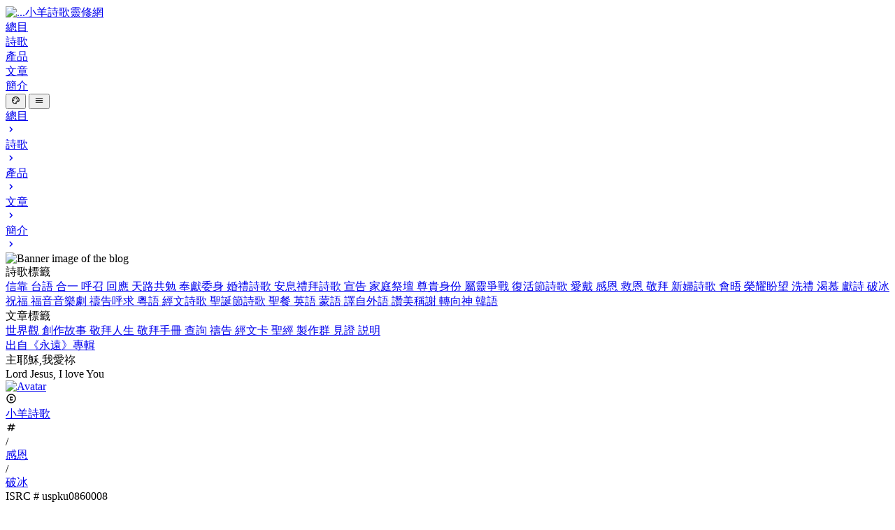

--- FILE ---
content_type: text/html; charset=utf-8
request_url: https://w247.net/songs/zhu-ye-su-wo-ai-ni/
body_size: 16963
content:
<!DOCTYPE html><html lang="zh-TW" class="bg-[var(--page-bg)] transition text-[14px] md:text-[16px]" data-overlayscrollbars-initialize data-astro-cid-sckkx6r4 style="--bannerOffset: 15vh;--banner-height-home: 65vh;--banner-height: 35vh;--configHue: 250;--page-width: 75rem;"> <head><title>主耶穌,我愛祢 - 小羊詩歌靈修網</title><meta charset="UTF-8"><meta name="keywords" content="感恩,破冰"><meta name="description" content="是祢將我從罪裡贖回 是祢用祢的愛洗淨我滿身污穢 主耶穌 祢一直在我身邊保護 一直看顧 我永遠不會孤獨"><meta name="author" content="小羊詩歌靈修網"><meta property="og:site_name" content="小羊詩歌靈修網"><meta property="og:url" content="https://w247.net/songs/zhu-ye-su-wo-ai-ni/"><meta property="og:title" content="主耶穌,我愛祢 - 小羊詩歌靈修網"><meta property="og:description" content="是祢將我從罪裡贖回 是祢用祢的愛洗淨我滿身污穢 主耶穌 祢一直在我身邊保護 一直看顧 我永遠不會孤獨"><meta property="og:image" content="https://w247.net/images/og-image.jpg"><meta property="og:type" content="article"><meta name="twitter:card" content="summary_large_image"><meta property="twitter:url" content="https://w247.net/songs/zhu-ye-su-wo-ai-ni/"><meta name="twitter:title" content="主耶穌,我愛祢 - 小羊詩歌靈修網"><meta name="twitter:description" content="是祢將我從罪裡贖回 是祢用祢的愛洗淨我滿身污穢 主耶穌 祢一直在我身邊保護 一直看顧 我永遠不會孤獨"><meta name="viewport" content="width=device-width"><meta name="generator" content="Astro v5.16.11"><link rel="icon" href="/favicon/gmusic.ico"><link rel="canonical" href="https://w247.net/directory/"><!-- Set the theme before the page is rendered to avoid a flash --><script type="b0ae8934c8588c599134b3f1-text/javascript">(function(){const DEFAULT_THEME = "auto";
const LIGHT_MODE = "light";
const DARK_MODE = "dark";
const AUTO_MODE = "auto";
const BANNER_HEIGHT_EXTEND = 30;
const PAGE_WIDTH = 75;
const configHue = 250;

			// Load the theme from local storage
			const theme = localStorage.getItem('theme') || DEFAULT_THEME;
			switch (theme) {
				case LIGHT_MODE:
					document.documentElement.classList.remove('dark');
					break
				case DARK_MODE:
					document.documentElement.classList.add('dark');
					break
				case AUTO_MODE:
					if (window.matchMedia('(prefers-color-scheme: dark)').matches) {
						document.documentElement.classList.add('dark');
					} else {
						document.documentElement.classList.remove('dark');
					}
			}

			// Load the hue from local storage
			const hue = localStorage.getItem('hue') || configHue;
			document.documentElement.style.setProperty('--hue', hue);

			// calculate the --banner-height-extend, which needs to be a multiple of 4 to avoid blurry text
			let offset = Math.floor(window.innerHeight * (BANNER_HEIGHT_EXTEND / 100));
			offset = offset - offset % 4;
			document.documentElement.style.setProperty('--banner-height-extend', `${offset}px`);
		})();</script><!-- defines global css variables. This will be applied to <html> <body> and some other elements idk why --><script type="application/ld+json">{"@context":"https://schema.org","@type":"SongPosting","headline":"主耶穌,我愛祢","description":"是祢將我從罪裡贖回 是祢用祢的愛洗淨我滿身污穢 主耶穌 祢一直在我身邊保護 一直看顧 我永遠不會孤獨","keywords":["感恩","破冰"],"author":{"@type":"Person","name":"小羊詩歌靈修網","url":"https://w247.net/"},"datePublished":"2009-01-14","inLanguage":"zh-TW"}</script><link rel="alternate" type="application/rss+xml" title="小羊詩歌靈修網" href="https://w247.net/rss.xml"><link rel="stylesheet" href="/_astro/Layout.y4KPJ9hc.css">
<link rel="stylesheet" href="/_astro/Layout.DSulWsr7.css">
<link rel="stylesheet" href="/_astro/_slug_.B08li1OA.css">
<link rel="stylesheet" href="/_astro/505.BX0R3P36.css">
<link rel="stylesheet" href="/_astro/about.BtniRLn_.css">
<style>input.svelte-1wah7ro:focus{outline:0}.search-panel.svelte-1wah7ro{max-height:calc(100vh - 100px);overflow-y:auto}#display-setting.svelte-d7tq3k input[type=range]:where(.svelte-d7tq3k){-webkit-appearance:none;height:1.5rem;background-image:var(--color-selection-bar);transition:background-image .15s ease-in-out}#display-setting.svelte-d7tq3k input[type=range]:where(.svelte-d7tq3k)::-webkit-slider-thumb{-webkit-appearance:none;height:1rem;width:.5rem;border-radius:.125rem;background:#ffffffb3;box-shadow:none}#display-setting.svelte-d7tq3k input[type=range]:where(.svelte-d7tq3k)::-webkit-slider-thumb:hover{background:#fffc}#display-setting.svelte-d7tq3k input[type=range]:where(.svelte-d7tq3k)::-webkit-slider-thumb:active{background:#fff9}#display-setting.svelte-d7tq3k input[type=range]:where(.svelte-d7tq3k)::-moz-range-thumb{-webkit-appearance:none;height:1rem;width:.5rem;border-radius:.125rem;border-width:0;background:#ffffffb3;box-shadow:none}#display-setting.svelte-d7tq3k input[type=range]:where(.svelte-d7tq3k)::-moz-range-thumb:hover{background:#fffc}#display-setting.svelte-d7tq3k input[type=range]:where(.svelte-d7tq3k)::-moz-range-thumb:active{background:#fff9}#display-setting.svelte-d7tq3k input[type=range]:where(.svelte-d7tq3k)::-ms-thumb{-webkit-appearance:none;height:1rem;width:.5rem;border-radius:.125rem;background:#ffffffb3;box-shadow:none}#display-setting.svelte-d7tq3k input[type=range]:where(.svelte-d7tq3k)::-ms-thumb:hover{background:#fffc}#display-setting.svelte-d7tq3k input[type=range]:where(.svelte-d7tq3k)::-ms-thumb:active{background:#fff9}
</style><script type="b0ae8934c8588c599134b3f1-module" src="/_astro/page.Z8IJTFqj.js"></script><script data-cfasync="false" nonce="998a4f59-2d86-43f6-bb8f-555473b02f9f">try{(function(w,d){!function(j,k,l,m){if(j.zaraz)console.error("zaraz is loaded twice");else{j[l]=j[l]||{};j[l].executed=[];j.zaraz={deferred:[],listeners:[]};j.zaraz._v="5874";j.zaraz._n="998a4f59-2d86-43f6-bb8f-555473b02f9f";j.zaraz.q=[];j.zaraz._f=function(n){return async function(){var o=Array.prototype.slice.call(arguments);j.zaraz.q.push({m:n,a:o})}};for(const p of["track","set","debug"])j.zaraz[p]=j.zaraz._f(p);j.zaraz.init=()=>{var q=k.getElementsByTagName(m)[0],r=k.createElement(m),s=k.getElementsByTagName("title")[0];s&&(j[l].t=k.getElementsByTagName("title")[0].text);j[l].x=Math.random();j[l].w=j.screen.width;j[l].h=j.screen.height;j[l].j=j.innerHeight;j[l].e=j.innerWidth;j[l].l=j.location.href;j[l].r=k.referrer;j[l].k=j.screen.colorDepth;j[l].n=k.characterSet;j[l].o=(new Date).getTimezoneOffset();if(j.dataLayer)for(const t of Object.entries(Object.entries(dataLayer).reduce((u,v)=>({...u[1],...v[1]}),{})))zaraz.set(t[0],t[1],{scope:"page"});j[l].q=[];for(;j.zaraz.q.length;){const w=j.zaraz.q.shift();j[l].q.push(w)}r.defer=!0;for(const x of[localStorage,sessionStorage])Object.keys(x||{}).filter(z=>z.startsWith("_zaraz_")).forEach(y=>{try{j[l]["z_"+y.slice(7)]=JSON.parse(x.getItem(y))}catch{j[l]["z_"+y.slice(7)]=x.getItem(y)}});r.referrerPolicy="origin";r.src="/cdn-cgi/zaraz/s.js?z="+btoa(encodeURIComponent(JSON.stringify(j[l])));q.parentNode.insertBefore(r,q)};["complete","interactive"].includes(k.readyState)?zaraz.init():j.addEventListener("DOMContentLoaded",zaraz.init)}}(w,d,"zarazData","script");window.zaraz._p=async d$=>new Promise(ea=>{if(d$){d$.e&&d$.e.forEach(eb=>{try{const ec=d.querySelector("script[nonce]"),ed=ec?.nonce||ec?.getAttribute("nonce"),ee=d.createElement("script");ed&&(ee.nonce=ed);ee.innerHTML=eb;ee.onload=()=>{d.head.removeChild(ee)};d.head.appendChild(ee)}catch(ef){console.error(`Error executing script: ${eb}\n`,ef)}});Promise.allSettled((d$.f||[]).map(eg=>fetch(eg[0],eg[1])))}ea()});zaraz._p({"e":["(function(w,d){})(window,document)"]});})(window,document)}catch(e){throw fetch("/cdn-cgi/zaraz/t"),e;};</script></head> <body class=" min-h-screen transition  enable-banner" data-overlayscrollbars-initialize data-astro-cid-sckkx6r4 style="--bannerOffset: 15vh;--banner-height-home: 65vh;--banner-height: 35vh;--configHue: 250;--page-width: 75rem;"> <div id="config-carrier" data-hue="250"></div>    <div id="top-row" class="z-50 pointer-events-none relative transition-all duration-700 max-w-[var(--page-width)] px-0 md:px-4 mx-auto"> <div id="navbar-wrapper" class="pointer-events-auto sticky top-0 transition-all"> <div id="navbar" class="z-50 onload-animation"> <div class="absolute h-8 left-0 right-0 -top-8 bg-[var(--card-bg)] transition"></div> <!-- used for onload animation --> <div class="card-base !overflow-visible max-w-[var(--page-width)] h-[4.5rem] !rounded-t-none mx-auto flex items-center justify-between px-4"> <a href="/" class="btn-plain scale-animation rounded-lg h-[3.25rem] px-5 font-bold active:scale-95"> <!-- W247 MOD begins --> <!--  <div class="flex flex-row text-[var(--primary)] items-center text-md">
                <Icon name="material-symbols:home-outline-rounded" class="text-[1.75rem] mb-1 mr-2" />
                {siteConfig.title}
            </div> --> <div class="flex flex-row text-[var(--primary)] items-center text-md"><img src="/_astro/lm750_blue400.BiQB-V8W_1cJbDC.webp" alt="..." loading="lazy" decoding="async" fetchpriority="auto" width="50" height="50" class="rounded-full mr-2">小羊詩歌靈修網</div> <!-- W247 MOD ends --> </a> <div class="hidden md:flex"> <a aria-label="總目" href="/catalog/" class="btn-plain scale-animation rounded-lg h-11 font-bold px-5 active:scale-95"> <div class="flex items-center"> 總目  </div> </a><a aria-label="詩歌" href="/songs/" class="btn-plain scale-animation rounded-lg h-11 font-bold px-5 active:scale-95"> <div class="flex items-center"> 詩歌  </div> </a><a aria-label="產品" href="/product/" class="btn-plain scale-animation rounded-lg h-11 font-bold px-5 active:scale-95"> <div class="flex items-center"> 產品  </div> </a><a aria-label="文章" href="/blog/" class="btn-plain scale-animation rounded-lg h-11 font-bold px-5 active:scale-95"> <div class="flex items-center"> 文章  </div> </a><a aria-label="簡介" href="/bio/" class="btn-plain scale-animation rounded-lg h-11 font-bold px-5 active:scale-95"> <div class="flex items-center"> 簡介  </div> </a> </div> <div class="flex"> <!--<SearchPanel client:load>--> <!-- W247 MOD begins --> <!-- <Search client:only="svelte"></Search> --> <style>astro-island,astro-slot,astro-static-slot{display:contents}</style><script type="b0ae8934c8588c599134b3f1-text/javascript">(()=>{var e=async t=>{await(await t())()};(self.Astro||(self.Astro={})).only=e;window.dispatchEvent(new Event("astro:only"));})();</script><script type="b0ae8934c8588c599134b3f1-text/javascript">(()=>{var A=Object.defineProperty;var g=(i,o,a)=>o in i?A(i,o,{enumerable:!0,configurable:!0,writable:!0,value:a}):i[o]=a;var d=(i,o,a)=>g(i,typeof o!="symbol"?o+"":o,a);{let i={0:t=>m(t),1:t=>a(t),2:t=>new RegExp(t),3:t=>new Date(t),4:t=>new Map(a(t)),5:t=>new Set(a(t)),6:t=>BigInt(t),7:t=>new URL(t),8:t=>new Uint8Array(t),9:t=>new Uint16Array(t),10:t=>new Uint32Array(t),11:t=>1/0*t},o=t=>{let[l,e]=t;return l in i?i[l](e):void 0},a=t=>t.map(o),m=t=>typeof t!="object"||t===null?t:Object.fromEntries(Object.entries(t).map(([l,e])=>[l,o(e)]));class y extends HTMLElement{constructor(){super(...arguments);d(this,"Component");d(this,"hydrator");d(this,"hydrate",async()=>{var b;if(!this.hydrator||!this.isConnected)return;let e=(b=this.parentElement)==null?void 0:b.closest("astro-island[ssr]");if(e){e.addEventListener("astro:hydrate",this.hydrate,{once:!0});return}let c=this.querySelectorAll("astro-slot"),n={},h=this.querySelectorAll("template[data-astro-template]");for(let r of h){let s=r.closest(this.tagName);s!=null&&s.isSameNode(this)&&(n[r.getAttribute("data-astro-template")||"default"]=r.innerHTML,r.remove())}for(let r of c){let s=r.closest(this.tagName);s!=null&&s.isSameNode(this)&&(n[r.getAttribute("name")||"default"]=r.innerHTML)}let p;try{p=this.hasAttribute("props")?m(JSON.parse(this.getAttribute("props"))):{}}catch(r){let s=this.getAttribute("component-url")||"<unknown>",v=this.getAttribute("component-export");throw v&&(s+=` (export ${v})`),console.error(`[hydrate] Error parsing props for component ${s}`,this.getAttribute("props"),r),r}let u;await this.hydrator(this)(this.Component,p,n,{client:this.getAttribute("client")}),this.removeAttribute("ssr"),this.dispatchEvent(new CustomEvent("astro:hydrate"))});d(this,"unmount",()=>{this.isConnected||this.dispatchEvent(new CustomEvent("astro:unmount"))})}disconnectedCallback(){document.removeEventListener("astro:after-swap",this.unmount),document.addEventListener("astro:after-swap",this.unmount,{once:!0})}connectedCallback(){if(!this.hasAttribute("await-children")||document.readyState==="interactive"||document.readyState==="complete")this.childrenConnectedCallback();else{let e=()=>{document.removeEventListener("DOMContentLoaded",e),c.disconnect(),this.childrenConnectedCallback()},c=new MutationObserver(()=>{var n;((n=this.lastChild)==null?void 0:n.nodeType)===Node.COMMENT_NODE&&this.lastChild.nodeValue==="astro:end"&&(this.lastChild.remove(),e())});c.observe(this,{childList:!0}),document.addEventListener("DOMContentLoaded",e)}}async childrenConnectedCallback(){let e=this.getAttribute("before-hydration-url");e&&await import(e),this.start()}async start(){let e=JSON.parse(this.getAttribute("opts")),c=this.getAttribute("client");if(Astro[c]===void 0){window.addEventListener(`astro:${c}`,()=>this.start(),{once:!0});return}try{await Astro[c](async()=>{let n=this.getAttribute("renderer-url"),[h,{default:p}]=await Promise.all([import(this.getAttribute("component-url")),n?import(n):()=>()=>{}]),u=this.getAttribute("component-export")||"default";if(!u.includes("."))this.Component=h[u];else{this.Component=h;for(let f of u.split("."))this.Component=this.Component[f]}return this.hydrator=p,this.hydrate},e,this)}catch(n){console.error(`[astro-island] Error hydrating ${this.getAttribute("component-url")}`,n)}}attributeChangedCallback(){this.hydrate()}}d(y,"observedAttributes",["props"]),customElements.get("astro-island")||customElements.define("astro-island",y)}})();</script><astro-island uid="ZEG73h" component-url="/_astro/Search.Dy-lomBL.js" component-export="default" renderer-url="/_astro/client.svelte.BNJytf17.js" props="{}" ssr client="only" opts="{&quot;name&quot;:&quot;Search&quot;,&quot;value&quot;:&quot;svelte&quot;}" await-children><template data-astro-template="arrow-icon"><svg width="0.63em" height="1em" slot="arrow-icon" class="transition text-[0.75rem] translate-x-0.5 my-auto text-[var(--primary)]" data-icon="fa6-solid:chevron-right">   <symbol id="ai:fa6-solid:chevron-right" viewBox="0 0 320 512"><path fill="currentColor" d="M310.6 233.4c12.5 12.5 12.5 32.8 0 45.3l-192 192c-12.5 12.5-32.8 12.5-45.3 0s-12.5-32.8 0-45.3L242.7 256L73.4 86.6c-12.5-12.5-12.5-32.8 0-45.3s32.8-12.5 45.3 0l192 192z"/></symbol><use href="#ai:fa6-solid:chevron-right"></use>  </svg></template><template data-astro-template="search-icon"><svg width="1em" height="1em" slot="search-icon" class="absolute text-[1.25rem] pointer-events-none ml-3 transition my-auto text-black/30 dark:text-white/30" data-icon="material-symbols:search">   <symbol id="ai:material-symbols:search" viewBox="0 0 24 24"><path fill="currentColor" d="m19.6 21l-6.3-6.3q-.75.6-1.725.95T9.5 16q-2.725 0-4.612-1.888T3 9.5t1.888-4.612T9.5 3t4.613 1.888T16 9.5q0 1.1-.35 2.075T14.7 13.3l6.3 6.3zM9.5 14q1.875 0 3.188-1.312T14 9.5t-1.312-3.187T9.5 5T6.313 6.313T5 9.5t1.313 3.188T9.5 14"/></symbol><use href="#ai:material-symbols:search"></use>  </svg></template><template data-astro-template="search-switch"><svg width="1em" height="1em" viewBox="0 0 24 24" slot="search-switch" class="text-[1.25rem]" data-icon="material-symbols:search">   <use href="#ai:material-symbols:search"></use>  </svg></template><!--astro:end--></astro-island> <!-- W247 MOD ends --> <button aria-label="Display Settings" class="btn-plain scale-animation rounded-lg h-11 w-11 active:scale-90" id="display-settings-switch"> <svg width="1em" height="1em" class="text-[1.25rem]" data-icon="material-symbols:palette-outline">   <symbol id="ai:material-symbols:palette-outline" viewBox="0 0 24 24"><path fill="currentColor" d="M12 22q-2.05 0-3.875-.788t-3.187-2.15t-2.15-3.187T2 12q0-2.075.813-3.9t2.2-3.175T8.25 2.788T12.2 2q2 0 3.775.688t3.113 1.9t2.125 2.875T22 11.05q0 2.875-1.75 4.413T16 17h-1.85q-.225 0-.312.125t-.088.275q0 .3.375.863t.375 1.287q0 1.25-.687 1.85T12 22m-5.5-9q.65 0 1.075-.425T8 11.5t-.425-1.075T6.5 10t-1.075.425T5 11.5t.425 1.075T6.5 13m3-4q.65 0 1.075-.425T11 7.5t-.425-1.075T9.5 6t-1.075.425T8 7.5t.425 1.075T9.5 9m5 0q.65 0 1.075-.425T16 7.5t-.425-1.075T14.5 6t-1.075.425T13 7.5t.425 1.075T14.5 9m3 4q.65 0 1.075-.425T19 11.5t-.425-1.075T17.5 10t-1.075.425T16 11.5t.425 1.075T17.5 13M12 20q.225 0 .363-.125t.137-.325q0-.35-.375-.825T11.75 17.3q0-1.05.725-1.675T14.25 15H16q1.65 0 2.825-.962T20 11.05q0-3.025-2.312-5.038T12.2 4Q8.8 4 6.4 6.325T4 12q0 3.325 2.338 5.663T12 20"/></symbol><use href="#ai:material-symbols:palette-outline"></use>  </svg> </button> <astro-island uid="1zJdxA" component-url="/_astro/LightDarkSwitch.Z6vlKqh-.js" component-export="default" renderer-url="/_astro/client.svelte.BNJytf17.js" props="{}" ssr client="only" opts="{&quot;name&quot;:&quot;LightDarkSwitch&quot;,&quot;value&quot;:&quot;svelte&quot;}"></astro-island> <button aria-label="Menu" name="Nav Menu" class="btn-plain scale-animation rounded-lg w-11 h-11 active:scale-90 md:!hidden" id="nav-menu-switch"> <svg width="1em" height="1em" class="text-[1.25rem]" data-icon="material-symbols:menu-rounded">   <symbol id="ai:material-symbols:menu-rounded" viewBox="0 0 24 24"><path fill="currentColor" d="M4 18q-.425 0-.712-.288T3 17t.288-.712T4 16h16q.425 0 .713.288T21 17t-.288.713T20 18zm0-5q-.425 0-.712-.288T3 12t.288-.712T4 11h16q.425 0 .713.288T21 12t-.288.713T20 13zm0-5q-.425 0-.712-.288T3 7t.288-.712T4 6h16q.425 0 .713.288T21 7t-.288.713T20 8z"/></symbol><use href="#ai:material-symbols:menu-rounded"></use>  </svg> </button> </div> <div id="nav-menu-panel" class="float-panel float-panel-closed absolute transition-all fixed right-4 px-2 py-2"> <a href="/catalog/" class="group flex justify-between items-center py-2 pl-3 pr-1 rounded-lg gap-8
            hover:bg-[var(--btn-plain-bg-hover)] active:bg-[var(--btn-plain-bg-active)] transition
        "> <div class="transition text-black/75 dark:text-white/75 font-bold group-hover:text-[var(--primary)] group-active:text-[var(--primary)]"> 總目 </div> <svg width="1em" height="1em" class="transition text-[1.25rem] text-[var(--primary)]" data-icon="material-symbols:chevron-right-rounded">   <symbol id="ai:material-symbols:chevron-right-rounded" viewBox="0 0 24 24"><path fill="currentColor" d="M12.6 12L8.7 8.1q-.275-.275-.275-.7t.275-.7t.7-.275t.7.275l4.6 4.6q.15.15.213.325t.062.375t-.062.375t-.213.325l-4.6 4.6q-.275.275-.7.275t-.7-.275t-.275-.7t.275-.7z"/></symbol><use href="#ai:material-symbols:chevron-right-rounded"></use>  </svg>  </a><a href="/songs/" class="group flex justify-between items-center py-2 pl-3 pr-1 rounded-lg gap-8
            hover:bg-[var(--btn-plain-bg-hover)] active:bg-[var(--btn-plain-bg-active)] transition
        "> <div class="transition text-black/75 dark:text-white/75 font-bold group-hover:text-[var(--primary)] group-active:text-[var(--primary)]"> 詩歌 </div> <svg width="1em" height="1em" viewBox="0 0 24 24" class="transition text-[1.25rem] text-[var(--primary)]" data-icon="material-symbols:chevron-right-rounded">   <use href="#ai:material-symbols:chevron-right-rounded"></use>  </svg>  </a><a href="/product/" class="group flex justify-between items-center py-2 pl-3 pr-1 rounded-lg gap-8
            hover:bg-[var(--btn-plain-bg-hover)] active:bg-[var(--btn-plain-bg-active)] transition
        "> <div class="transition text-black/75 dark:text-white/75 font-bold group-hover:text-[var(--primary)] group-active:text-[var(--primary)]"> 產品 </div> <svg width="1em" height="1em" viewBox="0 0 24 24" class="transition text-[1.25rem] text-[var(--primary)]" data-icon="material-symbols:chevron-right-rounded">   <use href="#ai:material-symbols:chevron-right-rounded"></use>  </svg>  </a><a href="/blog/" class="group flex justify-between items-center py-2 pl-3 pr-1 rounded-lg gap-8
            hover:bg-[var(--btn-plain-bg-hover)] active:bg-[var(--btn-plain-bg-active)] transition
        "> <div class="transition text-black/75 dark:text-white/75 font-bold group-hover:text-[var(--primary)] group-active:text-[var(--primary)]"> 文章 </div> <svg width="1em" height="1em" viewBox="0 0 24 24" class="transition text-[1.25rem] text-[var(--primary)]" data-icon="material-symbols:chevron-right-rounded">   <use href="#ai:material-symbols:chevron-right-rounded"></use>  </svg>  </a><a href="/bio/" class="group flex justify-between items-center py-2 pl-3 pr-1 rounded-lg gap-8
            hover:bg-[var(--btn-plain-bg-hover)] active:bg-[var(--btn-plain-bg-active)] transition
        "> <div class="transition text-black/75 dark:text-white/75 font-bold group-hover:text-[var(--primary)] group-active:text-[var(--primary)]"> 簡介 </div> <svg width="1em" height="1em" viewBox="0 0 24 24" class="transition text-[1.25rem] text-[var(--primary)]" data-icon="material-symbols:chevron-right-rounded">   <use href="#ai:material-symbols:chevron-right-rounded"></use>  </svg>  </a> </div> <!-- W247 MOD begins --> <astro-island uid="ZjfqNG" component-url="/_astro/DisplaySettings.D_hjHICw.js" component-export="default" renderer-url="/_astro/client.svelte.BNJytf17.js" props="{}" ssr client="only" opts="{&quot;name&quot;:&quot;DisplaySettings&quot;,&quot;value&quot;:&quot;svelte&quot;}"></astro-island> <astro-island uid="ZjfqNG" component-url="/_astro/DisplaySettings.D_hjHICw.js" component-export="default" renderer-url="/_astro/client.svelte.BNJytf17.js" props="{}" ssr client="only" opts="{&quot;name&quot;:&quot;DisplaySettings&quot;,&quot;value&quot;:&quot;svelte&quot;}" await-children><template data-astro-template="restore-icon"><svg width="1em" height="1em" slot="restore-icon" class="text-[0.875rem]" data-icon="fa6-solid:arrow-rotate-left">   <symbol id="ai:fa6-solid:arrow-rotate-left" viewBox="0 0 512 512"><path fill="currentColor" d="M125.7 160H176c17.7 0 32 14.3 32 32s-14.3 32-32 32H48c-17.7 0-32-14.3-32-32V64c0-17.7 14.3-32 32-32s32 14.3 32 32v51.2l17.6-17.6c87.5-87.5 229.3-87.5 316.8 0s87.5 229.3 0 316.8s-229.3 87.5-316.8 0c-12.5-12.5-12.5-32.8 0-45.3s32.8-12.5 45.3 0c62.5 62.5 163.8 62.5 226.3 0s62.5-163.8 0-226.3s-163.8-62.5-226.3 0z"/></symbol><use href="#ai:fa6-solid:arrow-rotate-left"></use>  </svg></template><!--astro:end--></astro-island> <!-- W247 MOD ends --> </div> </div> <script type="b0ae8934c8588c599134b3f1-module">function c(){localStorage.theme==="dark"?(document.documentElement.classList.remove("dark"),localStorage.theme="light"):(document.documentElement.classList.add("dark"),localStorage.theme="dark")}function o(){let t=document.getElementById("scheme-switch");t&&(t.onclick=function(){c()});let n=document.getElementById("display-settings-switch");n&&(n.onclick=function(){let e=document.getElementById("display-setting");e&&e.classList.toggle("float-panel-closed")});let l=document.getElementById("nav-menu-switch");l&&(l.onclick=function(){let e=document.getElementById("nav-menu-panel");e&&e.classList.toggle("float-panel-closed")})}o();</script> <script type="b0ae8934c8588c599134b3f1-text/javascript">(function(){const scriptUrl = "/pagefind/pagefind.js";

async function loadPagefind() {
    try {
        const response = await fetch(scriptUrl, { method: 'HEAD' });
        if (!response.ok) {
            throw new Error(`Pagefind script not found: ${response.status}`);
        }

        const pagefind = await import(scriptUrl);

        await pagefind.options({
            excerptLength: 10
        });

        window.pagefind = pagefind;

        document.dispatchEvent(new CustomEvent('pagefindready'));
        console.log('Pagefind loaded and initialized successfully, event dispatched.');
    } catch (error) {
        console.error('Failed to load Pagefind:', error);
        window.pagefind = {
            search: () => Promise.resolve({ results: [] }),
            options: () => Promise.resolve(),
        };
        document.dispatchEvent(new CustomEvent('pagefindloaderror'));
        console.log('Pagefind load error, event dispatched.');
    }
}

if (document.readyState === 'loading') {
    document.addEventListener('DOMContentLoaded', loadPagefind);
} else {
    loadPagefind();
}
})();</script> </div> </div>  <div id="banner-wrapper" class="absolute z-10 w-full transition duration-700 overflow-hidden" style="top: -30vh"> <div id="banner" class="object-cover h-full transition duration-700 opacity-0 scale-105 overflow-hidden relative"> <div class="transition absolute inset-0 dark:bg-black/10 bg-opacity-50 pointer-events-none"></div> <img src="/_astro/og-image.DVHzwX4j_1Ipzp3.webp" alt="Banner image of the blog" style="object-position: center" loading="lazy" decoding="async" fetchpriority="auto" width="1919" height="747" class="w-full h-full object-cover">  </div> </div> <div class="absolute w-full z-30 pointer-events-none" style="top: calc(35vh - 3.5rem)"> <!-- The pointer-events-none here prevent blocking the click event of the TOC --> <div class="relative max-w-[var(--page-width)] mx-auto pointer-events-auto"> <div id="main-grid" class="transition duration-700 w-full left-0 right-0 grid grid-cols-[17.5rem_auto] grid-rows-[auto_1fr_auto] lg:grid-rows-[auto]
    mx-auto gap-4 px-0 md:px-4"> <!-- Banner image credit -->  <div id="sidebar" class="mb-4 row-start-2 row-end-3 col-span-2 lg:row-start-1 lg:row-end-2 lg:col-span-1 lg:max-w-[17.5rem] onload-animation w-full"> <!-- <div class="flex flex-col w-full gap-4 mb-4">
        <Profile></Profile>
    </div> --> <div id="sidebar-sticky" class="transition-all duration-700 flex flex-col w-full gap-4 top-4 sticky top-4"> <!-- <Categories class="onload-animation" style="animation-delay: 150ms"></Categories> --> <widget-layout data-id="tags" data-is-collapsed="false" class="pb-4 card-base onload-animation" style="animation-delay: 200ms; --collapsedHeight: 40rem;" data-astro-cid-ucso7hve="true"> <div class="font-bold transition text-lg text-neutral-900 dark:text-neutral-100 relative ml-8 mt-4 mb-2
        before:w-1 before:h-4 before:rounded-md before:bg-[var(--primary)]
        before:absolute before:left-[-16px] before:top-[5.5px]" data-astro-cid-ucso7hve style="--collapsedHeight: 40rem;">詩歌標籤</div> <div id="tags" class="collapse-wrapper px-4 overflow-hidden" data-astro-cid-ucso7hve style="--collapsedHeight: 40rem;">  <div class="flex gap-2 flex-wrap"> <a href="/songs/tag/信靠/" aria-label="View all posts with the 信靠 tag" class="btn-regular h-8 text-sm px-3 rounded-lg">  信靠 </a><a href="/songs/tag/台語/" aria-label="View all posts with the 台語 tag" class="btn-regular h-8 text-sm px-3 rounded-lg">  台語 </a><a href="/songs/tag/合一/" aria-label="View all posts with the 合一 tag" class="btn-regular h-8 text-sm px-3 rounded-lg">  合一 </a><a href="/songs/tag/呼召/" aria-label="View all posts with the 呼召 tag" class="btn-regular h-8 text-sm px-3 rounded-lg">  呼召 </a><a href="/songs/tag/回應/" aria-label="View all posts with the 回應 tag" class="btn-regular h-8 text-sm px-3 rounded-lg">  回應 </a><a href="/songs/tag/天路共勉/" aria-label="View all posts with the 天路共勉 tag" class="btn-regular h-8 text-sm px-3 rounded-lg">  天路共勉 </a><a href="/songs/tag/奉獻委身/" aria-label="View all posts with the 奉獻委身 tag" class="btn-regular h-8 text-sm px-3 rounded-lg">  奉獻委身 </a><a href="/songs/tag/婚禮詩歌/" aria-label="View all posts with the 婚禮詩歌 tag" class="btn-regular h-8 text-sm px-3 rounded-lg">  婚禮詩歌 </a><a href="/songs/tag/安息禮拜詩歌/" aria-label="View all posts with the 安息禮拜詩歌 tag" class="btn-regular h-8 text-sm px-3 rounded-lg">  安息禮拜詩歌 </a><a href="/songs/tag/宣告/" aria-label="View all posts with the 宣告 tag" class="btn-regular h-8 text-sm px-3 rounded-lg">  宣告 </a><a href="/songs/tag/家庭祭壇/" aria-label="View all posts with the 家庭祭壇 tag" class="btn-regular h-8 text-sm px-3 rounded-lg">  家庭祭壇 </a><a href="/songs/tag/尊貴身份/" aria-label="View all posts with the 尊貴身份 tag" class="btn-regular h-8 text-sm px-3 rounded-lg">  尊貴身份 </a><a href="/songs/tag/屬靈爭戰/" aria-label="View all posts with the 屬靈爭戰 tag" class="btn-regular h-8 text-sm px-3 rounded-lg">  屬靈爭戰 </a><a href="/songs/tag/復活節詩歌/" aria-label="View all posts with the 復活節詩歌 tag" class="btn-regular h-8 text-sm px-3 rounded-lg">  復活節詩歌 </a><a href="/songs/tag/愛戴/" aria-label="View all posts with the 愛戴 tag" class="btn-regular h-8 text-sm px-3 rounded-lg">  愛戴 </a><a href="/songs/tag/感恩/" aria-label="View all posts with the 感恩 tag" class="btn-regular h-8 text-sm px-3 rounded-lg">  感恩 </a><a href="/songs/tag/救恩/" aria-label="View all posts with the 救恩 tag" class="btn-regular h-8 text-sm px-3 rounded-lg">  救恩 </a><a href="/songs/tag/敬拜/" aria-label="View all posts with the 敬拜 tag" class="btn-regular h-8 text-sm px-3 rounded-lg">  敬拜 </a><a href="/songs/tag/新婦詩歌/" aria-label="View all posts with the 新婦詩歌 tag" class="btn-regular h-8 text-sm px-3 rounded-lg">  新婦詩歌 </a><a href="/songs/tag/會晤/" aria-label="View all posts with the 會晤 tag" class="btn-regular h-8 text-sm px-3 rounded-lg">  會晤 </a><a href="/songs/tag/榮耀盼望/" aria-label="View all posts with the 榮耀盼望 tag" class="btn-regular h-8 text-sm px-3 rounded-lg">  榮耀盼望 </a><a href="/songs/tag/洗禮/" aria-label="View all posts with the 洗禮 tag" class="btn-regular h-8 text-sm px-3 rounded-lg">  洗禮 </a><a href="/songs/tag/渴慕/" aria-label="View all posts with the 渴慕 tag" class="btn-regular h-8 text-sm px-3 rounded-lg">  渴慕 </a><a href="/songs/tag/獻詩/" aria-label="View all posts with the 獻詩 tag" class="btn-regular h-8 text-sm px-3 rounded-lg">  獻詩 </a><a href="/songs/tag/破冰/" aria-label="View all posts with the 破冰 tag" class="btn-regular h-8 text-sm px-3 rounded-lg">  破冰 </a><a href="/songs/tag/祝福/" aria-label="View all posts with the 祝福 tag" class="btn-regular h-8 text-sm px-3 rounded-lg">  祝福 </a><a href="/songs/tag/福音音樂劇/" aria-label="View all posts with the 福音音樂劇 tag" class="btn-regular h-8 text-sm px-3 rounded-lg">  福音音樂劇 </a><a href="/songs/tag/禱告呼求/" aria-label="View all posts with the 禱告呼求 tag" class="btn-regular h-8 text-sm px-3 rounded-lg">  禱告呼求 </a><a href="/songs/tag/粵語/" aria-label="View all posts with the 粵語 tag" class="btn-regular h-8 text-sm px-3 rounded-lg">  粵語 </a><a href="/songs/tag/經文詩歌/" aria-label="View all posts with the 經文詩歌 tag" class="btn-regular h-8 text-sm px-3 rounded-lg">  經文詩歌 </a><a href="/songs/tag/聖誕節詩歌/" aria-label="View all posts with the 聖誕節詩歌 tag" class="btn-regular h-8 text-sm px-3 rounded-lg">  聖誕節詩歌 </a><a href="/songs/tag/聖餐/" aria-label="View all posts with the 聖餐 tag" class="btn-regular h-8 text-sm px-3 rounded-lg">  聖餐 </a><a href="/songs/tag/英語/" aria-label="View all posts with the 英語 tag" class="btn-regular h-8 text-sm px-3 rounded-lg">  英語 </a><a href="/songs/tag/蒙語/" aria-label="View all posts with the 蒙語 tag" class="btn-regular h-8 text-sm px-3 rounded-lg">  蒙語 </a><a href="/songs/tag/譯自外語/" aria-label="View all posts with the 譯自外語 tag" class="btn-regular h-8 text-sm px-3 rounded-lg">  譯自外語 </a><a href="/songs/tag/讚美稱謝/" aria-label="View all posts with the 讚美稱謝 tag" class="btn-regular h-8 text-sm px-3 rounded-lg">  讚美稱謝 </a><a href="/songs/tag/轉向神/" aria-label="View all posts with the 轉向神 tag" class="btn-regular h-8 text-sm px-3 rounded-lg">  轉向神 </a><a href="/songs/tag/韓語/" aria-label="View all posts with the 韓語 tag" class="btn-regular h-8 text-sm px-3 rounded-lg">  韓語 </a> </div>  </div>  </widget-layout>  <script type="b0ae8934c8588c599134b3f1-module">class d extends HTMLElement{constructor(){if(super(),this.dataset.isCollapsed!=="true")return;const e=this.dataset.id,t=this.querySelector(".expand-btn"),s=this.querySelector(`#${e}`);t.addEventListener("click",()=>{s.classList.remove("collapsed"),t.classList.add("hidden")})}}customElements.get("widget-layout")||customElements.define("widget-layout",d);</script> <widget-layout data-id="tags" data-is-collapsed="false" class="pb-4 card-base onload-animation" style="animation-delay: 200ms; --collapsedHeight: 25rem;" data-astro-cid-ucso7hve="true"> <div class="font-bold transition text-lg text-neutral-900 dark:text-neutral-100 relative ml-8 mt-4 mb-2
        before:w-1 before:h-4 before:rounded-md before:bg-[var(--primary)]
        before:absolute before:left-[-16px] before:top-[5.5px]" data-astro-cid-ucso7hve style="--collapsedHeight: 25rem;">文章標籤</div> <div id="tags" class="collapse-wrapper px-4 overflow-hidden" data-astro-cid-ucso7hve style="--collapsedHeight: 25rem;">  <div class="flex gap-2 flex-wrap"> <a href="/blog/tag/世界觀/" aria-label="View all posts with the 世界觀 tag" class="btn-regular h-8 text-sm px-3 rounded-lg">  世界觀 </a><a href="/blog/tag/創作故事/" aria-label="View all posts with the 創作故事 tag" class="btn-regular h-8 text-sm px-3 rounded-lg">  創作故事 </a><a href="/blog/tag/敬拜人生/" aria-label="View all posts with the 敬拜人生 tag" class="btn-regular h-8 text-sm px-3 rounded-lg">  敬拜人生 </a><a href="/blog/tag/敬拜手冊/" aria-label="View all posts with the 敬拜手冊 tag" class="btn-regular h-8 text-sm px-3 rounded-lg">  敬拜手冊 </a><a href="/blog/tag/查詢/" aria-label="View all posts with the 查詢 tag" class="btn-regular h-8 text-sm px-3 rounded-lg">  查詢 </a><a href="/blog/tag/禱告/" aria-label="View all posts with the 禱告 tag" class="btn-regular h-8 text-sm px-3 rounded-lg">  禱告 </a><a href="/blog/tag/經文卡/" aria-label="View all posts with the 經文卡 tag" class="btn-regular h-8 text-sm px-3 rounded-lg">  經文卡 </a><a href="/blog/tag/聖經/" aria-label="View all posts with the 聖經 tag" class="btn-regular h-8 text-sm px-3 rounded-lg">  聖經 </a><a href="/blog/tag/製作群/" aria-label="View all posts with the 製作群 tag" class="btn-regular h-8 text-sm px-3 rounded-lg">  製作群 </a><a href="/blog/tag/見證/" aria-label="View all posts with the 見證 tag" class="btn-regular h-8 text-sm px-3 rounded-lg">  見證 </a><a href="/blog/tag/説明/" aria-label="View all posts with the 説明 tag" class="btn-regular h-8 text-sm px-3 rounded-lg">  説明 </a> </div>  </div>  </widget-layout>   </div> </div> <main id="swup-container" class="transition-swup-fade col-span-2 lg:col-span-1 overflow-hidden"> <div id="content-wrapper" class="onload-animation"> <!-- the overflow-hidden here prevent long text break the layout--> <!-- make id different from windows.swup global property -->   <div class="w-full rounded-[var(--radius-large)] overflow-hidden relative mb-4"> <div id="post-container" class="card-base z-10 px-6 md:px-9 pt-6 pb-4 relative w-full "> <!-- Row 1: Title Box --> <div class="w-full mx-auto"> <!-- Title Box section 1 --> <div class="w-full flex flex-wrap justify-between"> <!-- Left Column: Titles --> <div> <!-- Titles: Album Title starts --> <div data-pagefind-body data-pagefind-weight="1" class="transition w-full block font-bold mb-3
                            text-md md:text-[1.00rem]/[1.50rem]
                            text-black/75 dark:text-white/75
                            md:before:w-1 before:h-5 before:rounded-md before:bg-[var(--primary)]
                            before:absolute before:top-[0.75rem] before:left-[-1.125rem]
                            "> <span> <a href="/product/lm06/"> <span>出自《永遠》專輯</span> </a> </span> </div> <!-- Titles: Album Title ends --> <!-- Titles: Song Titles starts --> <!-- Chinese Title --> <div data-pagefind-body data-pagefind-weight="9" data-pagefind-meta="title" class="transition w-full block font-bold mb-3
                            text-3xl md:text-[2.25rem]/[2.75rem]
                            text-black/90 dark:text-white/90
                            md:before:w-1 before:h-5 before:rounded-md before:bg-[var(--primary)]
                            before:absolute before:top-[0.75rem] before:left-[-1.125rem]
                            "> 主耶穌,我愛祢 </div> <!-- English Title --> <div data-pagefind-body data-pagefind-weight="6" class="transition w-full block font-bold mb-3
                            text-xl md:text-[1.50rem]/[2.00rem]
                            text-black/75 dark:text-white/75
                            md:before:w-1 before:h-5 before:rounded-md before:bg-[var(--primary)]
                            before:absolute before:top-[0.75rem] before:left-[-1.125rem]
                            uppercase"> Lord Jesus, I love You </div> <!-- Titles: Song Titles ends --> </div> <!-- Right Column: Avatar --> <div> <a target="_blank" href="/product/lm06/"> <img src="/_astro/lm06.C0ElAj1R_Z1Vphla.webp" alt="Avatar" loading="lazy" decoding="async" fetchpriority="auto" width="80" height="80" class="mb-8 rounded-full banner-container onload-animation h-auto"> </a> </div> </div> <!-- Title Box section 2: metadata --> <div> <div class="flex flex-wrap text-neutral-500 dark:text-neutral-400 items-center gap-4 gap-x-4 gap-y-2 mb-4"> <!-- publish date -->  <!-- update date -->  <!-- categories -->  <!-- copyright --> <div class="flex items-center"> <div class="meta-icon"> <svg width="1em" height="1em" class="text-xl" data-icon="material-symbols:copyright-outline-rounded">   <symbol id="ai:material-symbols:copyright-outline-rounded" viewBox="0 0 24 24"><path fill="currentColor" d="M12 22q-2.075 0-3.9-.788t-3.175-2.137T2.788 15.9T2 12t.788-3.9t2.137-3.175T8.1 2.788T12 2t3.9.788t3.175 2.137T21.213 8.1T22 12t-.788 3.9t-2.137 3.175t-3.175 2.138T12 22m0-2q3.35 0 5.675-2.325T20 12t-2.325-5.675T12 4T6.325 6.325T4 12t2.325 5.675T12 20m-2-4h4q.425 0 .713-.288T15 15v-1q0-.425-.288-.712T14 13t-.712.288T13 14h-2v-4h2q0 .425.288.713T14 11t.713-.288T15 10V9q0-.425-.288-.712T14 8h-4q-.425 0-.712.288T9 9v6q0 .425.288.713T10 16"/></symbol><use href="#ai:material-symbols:copyright-outline-rounded"></use>  </svg> </div> <div class="flex flex-row flex-nowrap items-center text-sm font-medium">  <a href="/bio/lambmusic/" aria-label="View this author" class="link-lg transition text-50 hover:text-[var(--primary)] dark:hover:text-[var(--primary)] whitespace-nowrap"> 小羊詩歌 </a> </div> </div> <!-- album title -->  <!-- famous -->  <!-- tags --> <div class="items-center flex"> <div class="meta-icon"> <svg width="1em" height="1em" class="text-xl" data-icon="material-symbols:tag-rounded">   <symbol id="ai:material-symbols:tag-rounded" viewBox="0 0 24 24"><path fill="currentColor" d="m9 16l-.825 3.275q-.075.325-.325.525t-.6.2q-.475 0-.775-.375T6.3 18.8L7 16H4.275q-.5 0-.8-.387T3.3 14.75q.075-.35.35-.55t.625-.2H7.5l1-4H5.775q-.5 0-.8-.387T4.8 8.75q.075-.35.35-.55t.625-.2H9l.825-3.275Q9.9 4.4 10.15 4.2t.6-.2q.475 0 .775.375t.175.825L11 8h4l.825-3.275q.075-.325.325-.525t.6-.2q.475 0 .775.375t.175.825L17 8h2.725q.5 0 .8.387t.175.863q-.075.35-.35.55t-.625.2H16.5l-1 4h2.725q.5 0 .8.388t.175.862q-.075.35-.35.55t-.625.2H15l-.825 3.275q-.075.325-.325.525t-.6.2q-.475 0-.775-.375T12.3 18.8L13 16zm.5-2h4l1-4h-4z"/></symbol><use href="#ai:material-symbols:tag-rounded"></use>  </svg> </div> <div class="flex flex-row flex-wrap items-center"> <div class="hidden mx-1.5 text-[var(--meta-divider)] text-sm">/</div>
                <a href="/songs/tag/感恩/" aria-label="View all posts with the 感恩 tag" class="link-lg transition text-50 text-sm font-medium
                                hover:text-[var(--primary)] dark:hover:text-[var(--primary)] whitespace-nowrap"> 感恩 </a><div class="mx-1.5 text-[var(--meta-divider)] text-sm">/</div>
                <a href="/songs/tag/破冰/" aria-label="View all posts with the 破冰 tag" class="link-lg transition text-50 text-sm font-medium
                                hover:text-[var(--primary)] dark:hover:text-[var(--primary)] whitespace-nowrap"> 破冰 </a>  </div> </div> </div> <div class="border-[var(--line-divider)] border-b-[1px] my-4"></div> </div> </div> <!-- Row 2: Content sections --> <div class="w-full flex flex-wrap gap-x-4 text-md text-black/75 dark:text-white/75"> <!-- Row 2, Column 1 starts --> <div class="mx-auto w-[15rem]"> <!-- Download Section starts --> <div class="p-4 mb-5 rounded-2xl border-[1px] border-black/10 dark:border-white/10 uppercase"> <!-- ISRC & CCLI -->  <div class="text-sm text-black/50 dark:text-white/50">ISRC # uspku0860008</div>       <div class="my-2"><h3><span class="inline-block h-4 w-1 bg-[var(--primary)] mx-auto rounded-full mr-3"></span><span class="text-lg text-black dark:text-white font-bold">免費下載</span></h3></div> <p class="pb-1"> <a target="_blank" href="/files/songs/主耶穌,我愛祢單頁譜.pdf"> <span class="inline-block px-2 py-1 mr-3 text-xs font-semibold text-pink-600 uppercase bg-pink-200 rounded-full">
pdf
</span>
單頁譜
</a> </p>  <p class="pb-1"> <a target="_blank" href="/files/songs/主耶穌,我愛祢歌譜.pdf"> <span class="inline-block px-2 py-1 mr-3 text-xs font-semibold text-pink-600 uppercase bg-pink-200 rounded-full">
pdf
</span>
A5歌譜
</a> <span> (印出時可以選擇一張紙上印兩頁或是放大到 A4 大小)</span> </p>     <p class="pb-1"> <a target="_blank" href="/files/songs/主耶穌,我愛祢.mp3"> <span class="inline-block px-2 py-1 mr-3 text-xs font-semibold text-pink-600 uppercase bg-pink-200 rounded-full">
mp3
</span>
原唱音樂
</a> </p>  <p class="pb-1"> <a target="_blank" href="/files/songs/主耶穌,我愛祢伴奏.mp3"> <span class="inline-block px-2 py-1 mr-3 text-xs font-semibold text-pink-600 uppercase bg-pink-200 rounded-full">
mp3
</span>
伴奏音樂
</a> </p>   <p class="pb-1"> <a target="_blank" href="/files/songs/主耶穌,我愛祢PPT.zip"> <span class="inline-block px-2 py-1 mr-3 text-xs font-semibold text-pink-600 uppercase bg-pink-200 rounded-full">
ppt
</span>
歌詞投影
</a> </p> </div> <!-- Download Section ends --> <!-- Credits section begins --> <div class="p-4 mb-5 rounded-2xl border-[1px] border-black/10 dark:border-white/10"> <p></p> <p class="pb-1"> <span class="inline-block h-4 w-1 bg-[var(--primary)] mx-auto rounded-full mr-3"></span>
曲：鍾偉立 </p> <p class="pb-1"> <span class="inline-block h-4 w-1 bg-[var(--primary)] mx-auto rounded-full mr-3"></span>
詞：李中生 </p> <p class="pb-1"> <span class="inline-block h-4 w-1 bg-[var(--primary)] mx-auto rounded-full mr-3"></span>
翻譯：倪兆康 </p> <p class="pb-1"> <span class="inline-block h-4 w-1 bg-[var(--primary)] mx-auto rounded-full mr-3"></span>
主唱：洪文慶、李恩奇、鍾偉順 </p> <p class="pb-1"> <span class="inline-block h-4 w-1 bg-[var(--primary)] mx-auto rounded-full mr-3"></span>
合唱：李恩奇、鍾偉順 </p>  <p class="pb-1"> <span class="inline-block h-4 w-1 bg-[var(--primary)] mx-auto rounded-full mr-3"></span>
編曲：鍾偉立、Bob Somma </p>    </div> <!-- Credits section ends --> <!-- Story Box begins --> <div class="mr-3 mb-5">  </div> <!-- Story Box ends --> <!-- Row 2, Column 1 ends --> </div> <!-- Row 2, Column 2 starts --> <div class="mx-auto flex flex-auto w-[30rem]"> <!-- Lyrics section --> <div class="pl-2 ml-2"> <div class="mb-4"></div> <div data-pagefind-body class="prose dark:prose-invert prose-base !max-w-none custom-md mb-6 markdown-content onload-animation"> <!--<div class="prose dark:prose-invert max-w-none custom-md">--> <!--<div class="max-w-none custom-md">-->  <p>主耶穌 我愛祢 好愛祢 (3X)<br>
耶穌 我愛祢 好愛祢</p>
<p>是祢將我從罪裡贖回<br>
是祢用祢的愛洗淨我滿身污穢<br>
是祢將我一片片拾起<br>
是祢用祢的愛修補這破碎瓦器</p>
<p>沒有任何事能隔絕祢的愛<br>
沒有任何罪能再將我捆綁<br>
不放棄愛祢的權利 是祢讓我重新站立</p>
<p>主耶穌 祢一直在我身邊保護<br>
一直看顧 我永遠不會孤獨<br>
主耶穌 我知祢一直在我心裏<br>
我得到安息 還有滿滿的祝福</p>
<p>主耶穌 我愛祢 好愛祢（3X）<br>
耶穌 我愛祢 好愛祢 愛祢 好愛祢</p>
<p>Lord Jesus, I love You, I love You. (3X)<br>
Jesus, I love You, I love You</p>
<p>It was You that redeemed me from sin;<br>
Through the pow’r of Your love,<br>
You cleansed my filth all away.<br>
It was You, Lord, that searched to bring in<br>
All my shards to restore this broken vessel of clay.</p>
<p>I’m delivered from the pow’r of temptation<br>
By a love admitting no separation:<br>
I’m worthy my Lord to adore,<br>
Made righteous to stand once more!</p>
<p>Lord Jesus, You’ve always been my shield and my guard,<br>
Walking with me, so I am never alone;<br>
Lord Jesus, You’ll always be the King of my heart<br>
In You I find rest, and yet my cup overflows!</p>
<p>Lord Jesus, I love you, I love you. (3X)<br>
Jesus, I love you, I love you.<br>
Jesus, I love you.</p>  </div> <!-- <div data-pagefind-body data-pagefind-weight="1" class=`lang=zh_TW prose dark:prose-invert prose-base !max-w-none custom-md ${className}`>
    <slot/>
</div> --> <script type="b0ae8934c8588c599134b3f1-module">document.addEventListener("click",function(s){const t=s.target;if(t&&t.classList.contains("copy-btn")){const c=t.closest("pre")?.querySelector("code"),i=Array.from(c?.querySelectorAll(".code:not(summary *)")??[]).map(e=>e.textContent).map(e=>e===`
`?"":e).join(`
`);navigator.clipboard.writeText(i);const o=t.getAttribute("data-timeout-id");o&&clearTimeout(parseInt(o)),t.classList.add("success");const n=setTimeout(()=>{t.classList.remove("success")},1e3);t.setAttribute("data-timeout-id",n.toString())}});</script> </div> <!-- Row 2, Column 2 ends --> </div> </div> <!-- Row 3: Youtube player --> <div class="flex flex-wrap justify-center my-4 text-center"> <iframe width="560" height="315" src="https://www.youtube.com/embed/3-oB2kTGcf4" title="YouTube video player" allow="accelerometer; autoplay; clipboard-write; encrypted-media; gyroscope; picture-in-picture"></iframe> </div> </div> </div> <div class="flex flex-col md:flex-row justify-between mb-4 gap-4 overflow-hidden w-full"> <a href="/songs/you-are-my-favorite/" class="w-full font-bold overflow-hidden active:scale-95"> <div class="btn-card rounded-2xl w-full h-[3.75rem] max-w-full px-4 flex items-center !justify-start gap-4"> <svg width="1em" height="1em" class="text-[2rem] text-[var(--primary)]" data-icon="material-symbols:chevron-left-rounded">   <symbol id="ai:material-symbols:chevron-left-rounded" viewBox="0 0 24 24"><path fill="currentColor" d="m10.8 12l3.9 3.9q.275.275.275.7t-.275.7t-.7.275t-.7-.275l-4.6-4.6q-.15-.15-.212-.325T8.425 12t.063-.375t.212-.325l4.6-4.6q.275-.275.7-.275t.7.275t.275.7t-.275.7z"/></symbol><use href="#ai:material-symbols:chevron-left-rounded"></use>  </svg> <div class="overflow-hidden transition overflow-ellipsis whitespace-nowrap max-w-[calc(100%_-_3rem)] text-black/75 dark:text-white/75"> You Are My Favorite </div> </div> </a> <a href="/songs/you-are-my-favorite-english/" class="w-full font-bold overflow-hidden active:scale-95"> <div class="btn-card rounded-2xl w-full h-[3.75rem] max-w-full px-4 flex items-center !justify-end gap-4"> <div class="overflow-hidden transition overflow-ellipsis whitespace-nowrap max-w-[calc(100%_-_3rem)] text-black/75 dark:text-white/75"> You Are My Favorite (英) </div> <svg width="1em" height="1em" viewBox="0 0 24 24" class="text-[2rem] text-[var(--primary)]" data-icon="material-symbols:chevron-right-rounded">   <use href="#ai:material-symbols:chevron-right-rounded"></use>  </svg> </div> </a> </div>  <div class="footer col-span-2 onload-animation hidden lg:block"> <!--<div class="border-t border-[var(&#45;&#45;primary)] mx-16 border-dashed py-8 max-w-[var(&#45;&#45;page-width)] flex flex-col items-center justify-center px-6">--><div class="transition border-t border-black/10 dark:border-white/15 my-10 border-dashed mx-32"></div> <!--<div class="transition bg-[oklch(92%_0.01_var(&#45;&#45;hue))] dark:bg-black rounded-2xl py-8 mt-4 mb-8 flex flex-col items-center justify-center px-6">--> <div class="transition border-dashed border-[oklch(85%_0.01_var(--hue))] dark:border-white/15 rounded-2xl mb-12 flex flex-col items-center justify-center px-6"> <div class="transition text-50 text-sm text-center"> <div class="flex gap-3 justify-center mb-2"> <a rel="me" aria-label="Email" href="/cdn-cgi/l/email-protection#bfdedbd2d6d1ffd3ded2ddd2caccd6dc91d0cdd8" target="_blank"> <svg width="1em" height="1em" class="text-[1.5rem]" data-icon="fa6-solid:envelope">   <symbol id="ai:fa6-solid:envelope" viewBox="0 0 512 512"><path fill="currentColor" d="M48 64C21.5 64 0 85.5 0 112c0 15.1 7.1 29.3 19.2 38.4l217.6 163.2c11.4 8.5 27 8.5 38.4 0l217.6-163.2c12.1-9.1 19.2-23.3 19.2-38.4c0-26.5-21.5-48-48-48zM0 176v208c0 35.3 28.7 64 64 64h384c35.3 0 64-28.7 64-64V176L294.4 339.2a63.9 63.9 0 0 1-76.8 0z"/></symbol><use href="#ai:fa6-solid:envelope"></use>  </svg> </a><a rel="me" aria-label="Youtube" href="https://youtube.com/@w247" target="_blank"> <svg width="1.13em" height="1em" class="text-[1.5rem]" data-icon="fa6-brands:youtube">   <symbol id="ai:fa6-brands:youtube" viewBox="0 0 576 512"><path fill="currentColor" d="M549.655 124.083c-6.281-23.65-24.787-42.276-48.284-48.597C458.781 64 288 64 288 64S117.22 64 74.629 75.486c-23.497 6.322-42.003 24.947-48.284 48.597c-11.412 42.867-11.412 132.305-11.412 132.305s0 89.438 11.412 132.305c6.281 23.65 24.787 41.5 48.284 47.821C117.22 448 288 448 288 448s170.78 0 213.371-11.486c23.497-6.321 42.003-24.171 48.284-47.821c11.412-42.867 11.412-132.305 11.412-132.305s0-89.438-11.412-132.305m-317.51 213.508V175.185l142.739 81.205z"/></symbol><use href="#ai:fa6-brands:youtube"></use>  </svg> </a><a rel="me" aria-label="Spotify" href="http://open.spotify.com/artist/1LM29FRh4sHrLpWIYVnpq2" target="_blank"> <svg width="0.97em" height="1em" class="text-[1.5rem]" data-icon="fa6-brands:spotify">   <symbol id="ai:fa6-brands:spotify" viewBox="0 0 496 512"><path fill="currentColor" d="M248 8C111.1 8 0 119.1 0 256s111.1 248 248 248s248-111.1 248-248S384.9 8 248 8m100.7 364.9c-4.2 0-6.8-1.3-10.7-3.6c-62.4-37.6-135-39.2-206.7-24.5c-3.9 1-9 2.6-11.9 2.6c-9.7 0-15.8-7.7-15.8-15.8c0-10.3 6.1-15.2 13.6-16.8c81.9-18.1 165.6-16.5 237 26.2c6.1 3.9 9.7 7.4 9.7 16.5s-7.1 15.4-15.2 15.4m26.9-65.6c-5.2 0-8.7-2.3-12.3-4.2c-62.5-37-155.7-51.9-238.6-29.4c-4.8 1.3-7.4 2.6-11.9 2.6c-10.7 0-19.4-8.7-19.4-19.4s5.2-17.8 15.5-20.7c27.8-7.8 56.2-13.6 97.8-13.6c64.9 0 127.6 16.1 177 45.5c8.1 4.8 11.3 11 11.3 19.7c-.1 10.8-8.5 19.5-19.4 19.5m31-76.2c-5.2 0-8.4-1.3-12.9-3.9c-71.2-42.5-198.5-52.7-280.9-29.7c-3.6 1-8.1 2.6-12.9 2.6c-13.2 0-23.3-10.3-23.3-23.6c0-13.6 8.4-21.3 17.4-23.9c35.2-10.3 74.6-15.2 117.5-15.2c73 0 149.5 15.2 205.4 47.8c7.8 4.5 12.9 10.7 12.9 22.6c0 13.6-11 23.3-23.2 23.3"/></symbol><use href="#ai:fa6-brands:spotify"></use>  </svg> </a><a rel="me" aria-label="Apple Music" href="http://music.apple.com/us/artist/lamb-music/1089342613" target="_blank"> <svg width="0.88em" height="1em" class="text-[1.5rem]" data-icon="fa6-brands:itunes">   <symbol id="ai:fa6-brands:itunes" viewBox="0 0 448 512"><path fill="currentColor" d="M223.6 80.3C129 80.3 52.5 157 52.5 251.5S129 422.8 223.6 422.8s171.2-76.7 171.2-171.2c0-94.6-76.7-171.3-171.2-171.3m79.4 240c-3.2 13.6-13.5 21.2-27.3 23.8c-12.1 2.2-22.2 2.8-31.9-5c-11.8-10-12-26.4-1.4-36.8c8.4-8 20.3-9.6 38-12.8c3-.5 5.6-1.2 7.7-3.7c3.2-3.6 2.2-2 2.2-80.8c0-5.6-2.7-7.1-8.4-6.1c-4 .7-91.9 17.1-91.9 17.1c-5 1.1-6.7 2.6-6.7 8.3c0 116.1.5 110.8-1.2 118.5c-2.1 9-7.6 15.8-14.9 19.6c-8.3 4.6-23.4 6.6-31.4 5.2c-21.4-4-28.9-28.7-14.4-42.9c8.4-8 20.3-9.6 38-12.8c3-.5 5.6-1.2 7.7-3.7c5-5.7.9-127 2.6-133.7c.4-2.6 1.5-4.8 3.5-6.4c2.1-1.7 5.8-2.7 6.7-2.7c101-19 113.3-21.4 115.1-21.4c5.7-.4 9 3 9 8.7c-.1 170.6.4 161.4-1 167.6M345.2 32H102.8C45.9 32 0 77.9 0 134.8v242.4C0 434.1 45.9 480 102.8 480h242.4c57 0 102.8-45.9 102.8-102.8V134.8C448 77.9 402.1 32 345.2 32M223.6 444c-106.3 0-192.5-86.2-192.5-192.5S117.3 59 223.6 59s192.5 86.2 192.5 192.5S329.9 444 223.6 444"/></symbol><use href="#ai:fa6-brands:itunes"></use>  </svg> </a><a rel="me" aria-label="Amazon Music" href="https://music.amazon.com/artists/B01CTX5IWA/小羊詩歌" target="_blank"> <svg width="0.88em" height="1em" class="text-[1.5rem]" data-icon="fa6-brands:amazon">   <symbol id="ai:fa6-brands:amazon" viewBox="0 0 448 512"><path fill="currentColor" d="M257.2 162.7c-48.7 1.8-169.5 15.5-169.5 117.5c0 109.5 138.3 114 183.5 43.2c6.5 10.2 35.4 37.5 45.3 46.8l56.8-56S341 288.9 341 261.4V114.3C341 89 316.5 32 228.7 32C140.7 32 94 87 94 136.3l73.5 6.8c16.3-49.5 54.2-49.5 54.2-49.5c40.7-.1 35.5 29.8 35.5 69.1m0 86.8c0 80-84.2 68-84.2 17.2c0-47.2 50.5-56.7 84.2-57.8zm136 163.5c-7.7 10-70 67-174.5 67S34.2 408.5 9.7 379c-6.8-7.7 1-11.3 5.5-8.3C88.5 415.2 203 488.5 387.7 401c7.5-3.7 13.3 2 5.5 12m39.8 2.2c-6.5 15.8-16 26.8-21.2 31c-5.5 4.5-9.5 2.7-6.5-3.8s19.3-46.5 12.7-55c-6.5-8.3-37-4.3-48-3.2c-10.8 1-13 2-14-.3c-2.3-5.7 21.7-15.5 37.5-17.5c15.7-1.8 41-.8 46 5.7c3.7 5.1 0 27.1-6.5 43.1"/></symbol><use href="#ai:fa6-brands:amazon"></use>  </svg> </a><a rel="me" aria-label="Facebook" href="https://facebook.com/lambmusic" target="_blank"> <svg width="1em" height="1em" class="text-[1.5rem]" data-icon="fa6-brands:facebook">   <symbol id="ai:fa6-brands:facebook" viewBox="0 0 512 512"><path fill="currentColor" d="M512 256C512 114.6 397.4 0 256 0S0 114.6 0 256c0 120 82.7 220.8 194.2 248.5V334.2h-52.8V256h52.8v-33.7c0-87.1 39.4-127.5 125-127.5c16.2 0 44.2 3.2 55.7 6.4V172c-6-.6-16.5-1-29.6-1c-42 0-58.2 15.9-58.2 57.2V256h83.6l-14.4 78.2H287v175.9C413.8 494.8 512 386.9 512 256"/></symbol><use href="#ai:fa6-brands:facebook"></use>  </svg> </a><a rel="me" aria-label="Instagram" href="https://instagram.com/lambmusic_official" target="_blank"> <svg width="0.88em" height="1em" class="text-[1.5rem]" data-icon="fa6-brands:instagram">   <symbol id="ai:fa6-brands:instagram" viewBox="0 0 448 512"><path fill="currentColor" d="M224.1 141c-63.6 0-114.9 51.3-114.9 114.9s51.3 114.9 114.9 114.9S339 319.5 339 255.9S287.7 141 224.1 141m0 189.6c-41.1 0-74.7-33.5-74.7-74.7s33.5-74.7 74.7-74.7s74.7 33.5 74.7 74.7s-33.6 74.7-74.7 74.7m146.4-194.3c0 14.9-12 26.8-26.8 26.8c-14.9 0-26.8-12-26.8-26.8s12-26.8 26.8-26.8s26.8 12 26.8 26.8m76.1 27.2c-1.7-35.9-9.9-67.7-36.2-93.9c-26.2-26.2-58-34.4-93.9-36.2c-37-2.1-147.9-2.1-184.9 0c-35.8 1.7-67.6 9.9-93.9 36.1s-34.4 58-36.2 93.9c-2.1 37-2.1 147.9 0 184.9c1.7 35.9 9.9 67.7 36.2 93.9s58 34.4 93.9 36.2c37 2.1 147.9 2.1 184.9 0c35.9-1.7 67.7-9.9 93.9-36.2c26.2-26.2 34.4-58 36.2-93.9c2.1-37 2.1-147.8 0-184.8M398.8 388c-7.8 19.6-22.9 34.7-42.6 42.6c-29.5 11.7-99.5 9-132.1 9s-102.7 2.6-132.1-9c-19.6-7.8-34.7-22.9-42.6-42.6c-11.7-29.5-9-99.5-9-132.1s-2.6-102.7 9-132.1c7.8-19.6 22.9-34.7 42.6-42.6c29.5-11.7 99.5-9 132.1-9s102.7-2.6 132.1 9c19.6 7.8 34.7 22.9 42.6 42.6c11.7 29.5 9 99.5 9 132.1s2.7 102.7-9 132.1"/></symbol><use href="#ai:fa6-brands:instagram"></use>  </svg> </a><a rel="me" aria-label="Twitter" href="https://twitter.com/lambmusic" target="_blank"> <svg width="1em" height="1em" class="text-[1.5rem]" data-icon="fa6-brands:twitter">   <symbol id="ai:fa6-brands:twitter" viewBox="0 0 512 512"><path fill="currentColor" d="M459.37 151.716c.325 4.548.325 9.097.325 13.645c0 138.72-105.583 298.558-298.558 298.558c-59.452 0-114.68-17.219-161.137-47.106c8.447.974 16.568 1.299 25.34 1.299c49.055 0 94.213-16.568 130.274-44.832c-46.132-.975-84.792-31.188-98.112-72.772c6.498.974 12.995 1.624 19.818 1.624c9.421 0 18.843-1.3 27.614-3.573c-48.081-9.747-84.143-51.98-84.143-102.985v-1.299c13.969 7.797 30.214 12.67 47.431 13.319c-28.264-18.843-46.781-51.005-46.781-87.391c0-19.492 5.197-37.36 14.294-52.954c51.655 63.675 129.3 105.258 216.365 109.807c-1.624-7.797-2.599-15.918-2.599-24.04c0-57.828 46.782-104.934 104.934-104.934c30.213 0 57.502 12.67 76.67 33.137c23.715-4.548 46.456-13.32 66.599-25.34c-7.798 24.366-24.366 44.833-46.132 57.827c21.117-2.273 41.584-8.122 60.426-16.243c-14.292 20.791-32.161 39.308-52.628 54.253"/></symbol><use href="#ai:fa6-brands:twitter"></use>  </svg> </a>  </div>
&copy; <span id="copyright-year">2026</span><a href="/"> 小羊詩歌靈修網</a> 版權所有
<!-- . All Rights Reserved. /
        <a class="transition link text-[var(--primary)] font-medium" target="_blank" href={url('rss.xml')}>RSS</a> /
        <a class="transition link text-[var(--primary)] font-medium" target="_blank" href={url('sitemap-index.xml')}>Sitemap</a><br>
        Powered by
        <script charset="UTF-8" id="LA_COLLECT" src="//sdk.51.la/js-sdk-pro.min.js"></script>
<script>LA.init({id:"KZ7QlrUvl5qGSMk4",ck:"KZ7QlrUvl5qGSMk4"})</script>
        <a class="transition link text-[var(--primary)] font-medium" target="_blank" href="https://github.com/saicaca/fuwari">Fuwari</a> --> </div> </div> </div> </div> </main> <div class="footer col-span-2 onload-animation block lg:hidden"> <!--<div class="border-t border-[var(&#45;&#45;primary)] mx-16 border-dashed py-8 max-w-[var(&#45;&#45;page-width)] flex flex-col items-center justify-center px-6">--><div class="transition border-t border-black/10 dark:border-white/15 my-10 border-dashed mx-32"></div> <!--<div class="transition bg-[oklch(92%_0.01_var(&#45;&#45;hue))] dark:bg-black rounded-2xl py-8 mt-4 mb-8 flex flex-col items-center justify-center px-6">--> <div class="transition border-dashed border-[oklch(85%_0.01_var(--hue))] dark:border-white/15 rounded-2xl mb-12 flex flex-col items-center justify-center px-6"> <div class="transition text-50 text-sm text-center"> <div class="flex gap-3 justify-center mb-2"> <a rel="me" aria-label="Email" href="/cdn-cgi/l/email-protection#5c3d383135321c303d313e31292f353f72332e3b" target="_blank"> <svg width="1em" height="1em" viewBox="0 0 512 512" class="text-[1.5rem]" data-icon="fa6-solid:envelope">   <use href="#ai:fa6-solid:envelope"></use>  </svg> </a><a rel="me" aria-label="Youtube" href="https://youtube.com/@w247" target="_blank"> <svg width="1.13em" height="1em" viewBox="0 0 576 512" class="text-[1.5rem]" data-icon="fa6-brands:youtube">   <use href="#ai:fa6-brands:youtube"></use>  </svg> </a><a rel="me" aria-label="Spotify" href="http://open.spotify.com/artist/1LM29FRh4sHrLpWIYVnpq2" target="_blank"> <svg width="0.97em" height="1em" viewBox="0 0 496 512" class="text-[1.5rem]" data-icon="fa6-brands:spotify">   <use href="#ai:fa6-brands:spotify"></use>  </svg> </a><a rel="me" aria-label="Apple Music" href="http://music.apple.com/us/artist/lamb-music/1089342613" target="_blank"> <svg width="0.88em" height="1em" viewBox="0 0 448 512" class="text-[1.5rem]" data-icon="fa6-brands:itunes">   <use href="#ai:fa6-brands:itunes"></use>  </svg> </a><a rel="me" aria-label="Amazon Music" href="https://music.amazon.com/artists/B01CTX5IWA/小羊詩歌" target="_blank"> <svg width="0.88em" height="1em" viewBox="0 0 448 512" class="text-[1.5rem]" data-icon="fa6-brands:amazon">   <use href="#ai:fa6-brands:amazon"></use>  </svg> </a><a rel="me" aria-label="Facebook" href="https://facebook.com/lambmusic" target="_blank"> <svg width="1em" height="1em" viewBox="0 0 512 512" class="text-[1.5rem]" data-icon="fa6-brands:facebook">   <use href="#ai:fa6-brands:facebook"></use>  </svg> </a><a rel="me" aria-label="Instagram" href="https://instagram.com/lambmusic_official" target="_blank"> <svg width="0.88em" height="1em" viewBox="0 0 448 512" class="text-[1.5rem]" data-icon="fa6-brands:instagram">   <use href="#ai:fa6-brands:instagram"></use>  </svg> </a><a rel="me" aria-label="Twitter" href="https://twitter.com/lambmusic" target="_blank"> <svg width="1em" height="1em" viewBox="0 0 512 512" class="text-[1.5rem]" data-icon="fa6-brands:twitter">   <use href="#ai:fa6-brands:twitter"></use>  </svg> </a>  </div>
&copy; <span id="copyright-year">2026</span><a href="/"> 小羊詩歌靈修網</a> 版權所有
<!-- . All Rights Reserved. /
        <a class="transition link text-[var(--primary)] font-medium" target="_blank" href={url('rss.xml')}>RSS</a> /
        <a class="transition link text-[var(--primary)] font-medium" target="_blank" href={url('sitemap-index.xml')}>Sitemap</a><br>
        Powered by
        <script charset="UTF-8" id="LA_COLLECT" src="//sdk.51.la/js-sdk-pro.min.js"></script>
<script>LA.init({id:"KZ7QlrUvl5qGSMk4",ck:"KZ7QlrUvl5qGSMk4"})</script>
        <a class="transition link text-[var(--primary)] font-medium" target="_blank" href="https://github.com/saicaca/fuwari">Fuwari</a> --> </div> </div> </div> </div> <!-- There can't be a filter on parent element, or it will break `fixed` --><div class="back-to-top-wrapper hidden lg:block" data-astro-cid-eymb5ayk> <div id="back-to-top-btn" class="back-to-top-btn hide flex items-center rounded-2xl overflow-hidden transition" onclick="if (!window.__cfRLUnblockHandlers) return false; backToTop()" data-astro-cid-eymb5ayk data-cf-modified-b0ae8934c8588c599134b3f1-=""> <button aria-label="Back to Top" class="btn-card h-[3.75rem] w-[3.75rem]" data-astro-cid-eymb5ayk> <svg width="1em" height="1em" class="mx-auto" data-astro-cid-eymb5ayk="true" data-icon="material-symbols:keyboard-arrow-up-rounded">   <symbol id="ai:material-symbols:keyboard-arrow-up-rounded" viewBox="0 0 24 24"><path fill="currentColor" d="m12 10.8l-3.9 3.9q-.275.275-.7.275t-.7-.275t-.275-.7t.275-.7l4.6-4.6q.3-.3.7-.3t.7.3l4.6 4.6q.275.275.275.7t-.275.7t-.7.275t-.7-.275z"/></symbol><use href="#ai:material-symbols:keyboard-arrow-up-rounded"></use>  </svg> </button> </div> </div>  <script data-cfasync="false" src="/cdn-cgi/scripts/5c5dd728/cloudflare-static/email-decode.min.js"></script><script type="b0ae8934c8588c599134b3f1-text/javascript">
function backToTop() {
    window.scroll({ top: 0, behavior: 'smooth' });
}
</script> </div> </div>  <div class="absolute w-full z-0 hidden 2xl:block"> <div class="relative max-w-[var(--page-width)] mx-auto"> <!-- TOC component --> <div id="toc-wrapper" class="hidden lg:block transition absolute top-0 -right-[var(--toc-width)] w-[var(--toc-width)] items-center toc-hide"> <div id="toc-inner-wrapper" class="fixed top-14 w-[var(--toc-width)] h-[calc(100vh_-_20rem)] overflow-y-scroll overflow-x-hidden hide-scrollbar"> <div id="toc" class="w-full h-full transition-swup-fade "> <div class="h-8 w-full"></div> <div>  </div> <div class="h-8 w-full"></div> </div> </div> </div> <!-- #toc needs to exist for Swup to work normally -->  </div> </div>  <!-- increase the page height during page transition to prevent the scrolling animation from jumping --> <div id="page-height-extend" class="hidden h-[300vh]" data-astro-cid-sckkx6r4 style="--bannerOffset: 15vh;--banner-height-home: 65vh;--banner-height: 35vh;--configHue: 250;--page-width: 75rem;"></div>  <script type="b0ae8934c8588c599134b3f1-module" src="/_astro/Layout.astro_astro_type_script_index_0_lang.DAHrxWCB.js"></script> <script type="b0ae8934c8588c599134b3f1-module" src="/_astro/Layout.astro_astro_type_script_index_1_lang.BmyQFb5S.js"></script><script src="/cdn-cgi/scripts/7d0fa10a/cloudflare-static/rocket-loader.min.js" data-cf-settings="b0ae8934c8588c599134b3f1-|49" defer></script><script defer src="https://static.cloudflareinsights.com/beacon.min.js/vcd15cbe7772f49c399c6a5babf22c1241717689176015" integrity="sha512-ZpsOmlRQV6y907TI0dKBHq9Md29nnaEIPlkf84rnaERnq6zvWvPUqr2ft8M1aS28oN72PdrCzSjY4U6VaAw1EQ==" data-cf-beacon='{"version":"2024.11.0","token":"2fb4f20acbd84bd6bda416ddd080ca39","r":1,"server_timing":{"name":{"cfCacheStatus":true,"cfEdge":true,"cfExtPri":true,"cfL4":true,"cfOrigin":true,"cfSpeedBrain":true},"location_startswith":null}}' crossorigin="anonymous"></script>
</body></html>